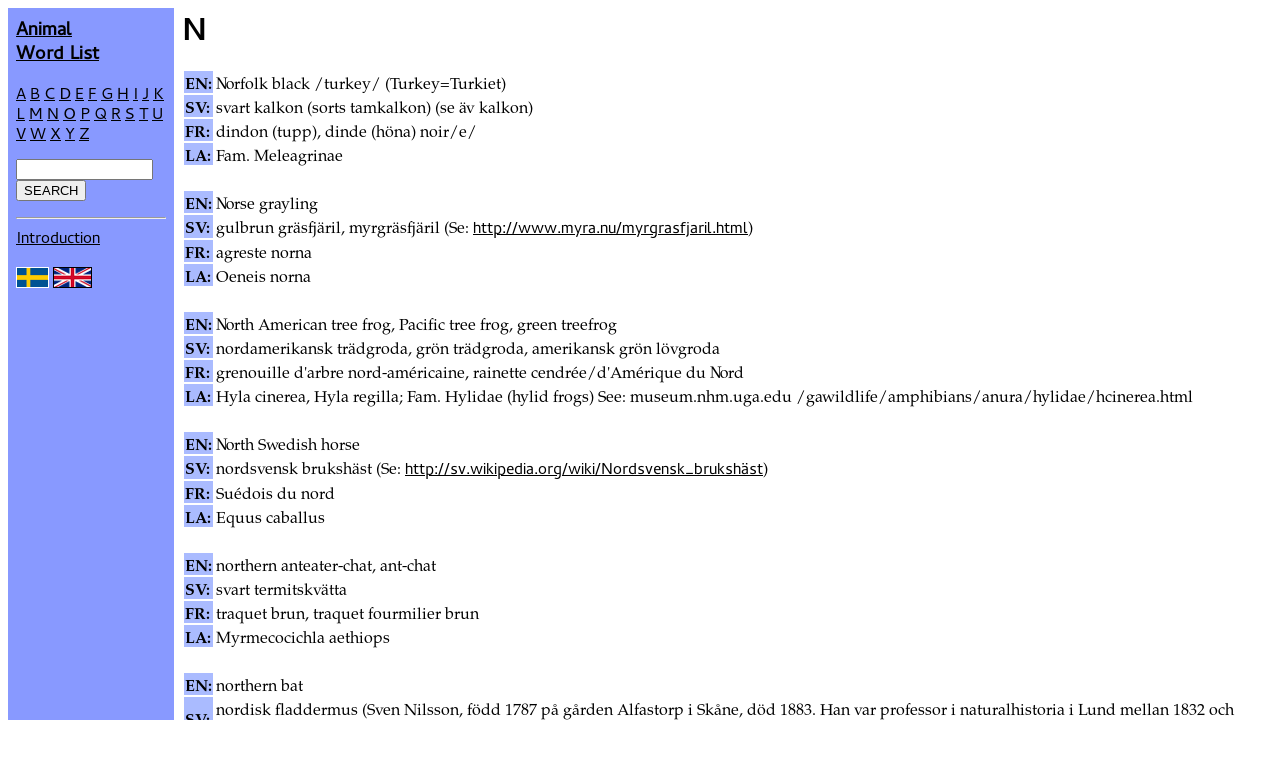

--- FILE ---
content_type: text/html; charset=UTF-8
request_url: http://www.djurord.se/en/?l=e&s=30&q=n
body_size: 2661
content:
<!DOCTYPE HTML PUBLIC "-//W3C//DTD HTML 3.2//EN">
<HTML>

<HEAD>
	<META HTTP-EQUIV="Content-Type" CONTENT="text/html;CHARSET=UTF-8">
<!--	<META HTTP-EQUIV="Content-Type" CONTENT="text/html;CHARSET=iso-8859-1"> -->
<style>
      @font-face{font-family:Free_Paladin_Roman; src: url('../woff/Free_Paladin_Roman.woff') format('woff');}
      @font-face{font-family:Free_Paladin_Bold; src: url('../woff/Free_Paladin_Bold.woff') format('woff');}
      @font-face{font-family:Cantarell-Bold; src: url('../woff/Cantarell-Bold.woff') format('woff');}
      @font-face{font-family:Cantarell-Regular; src: url('../woff/Cantarell-Regular.woff') format('woff');}
			p, body, td, th {font-family:Free_Paladin_Roman,sans-serif;line-height:1.3em;font-size: 12pt; text-align: left; text-indent: 0em;}
			p.ui {font-family:Cantarell-Regular,sans-serif;line-height:1.3em;font-size: 12pt; text-align: left; text-indent: 0em;}
			a {font-family:Cantarell-Regular,sans-serif;line-height:1.3em; text-decoration:underline;}
			h1, h2, h3, h4 {font-family:Cantarell-Bold,sans-serif;line-height:1.0em;font-weight: normal;text-indent: 0em;}
			b {font-family:Free_Paladin_Bold;font-weight: normal;}
		</style>
		<link rel="search"
           type="application/opensearchdescription+xml" 
           href="http://djurord.se/en/content-search.xml"
           title="Animal Word List" />
<link rel="shortcut icon" href="favicon.ico" />
	<TITLE>ANIMAL WORD LIST</TITLE>
</HEAD>

<BODY TEXT=black LINK=black VLINK=black ALINK=red BGCOLOR=white>
<TABLE CELLPADDING=8 CELLSPACING=0 BORDER=0 WIDTH=100% HEIGHT=100%><TR>
	
	<TD WIDTH=150 VALIGN=TOP BGCOLOR="#8899FF">
<P>
<H3><A HREF="./" TARGET=_top STYLE="font-weight:bold;text-align:left;">Animal<BR>Word List</A></H3>
<P STYLE="font-family:Cantarell-Regular;">
<A HREF="./?a">A</A>
<A HREF="./?b">B</A>
<A HREF="./?c">C</A>
<A HREF="./?d">D</A>
<A HREF="./?e">E</A>
<A HREF="./?f">F</A>
<A HREF="./?g">G</A>
<A HREF="./?h">H</A>
<A HREF="./?i">I</A>
<A HREF="./?j">J</A>
<A HREF="./?k">K</A>
<A HREF="./?l">L</A>
<A HREF="./?m">M</A>
<A HREF="./?n">N</A>
<A HREF="./?o">O</A>
<A HREF="./?p">P</A>
<A HREF="./?q">Q</A>
<A HREF="./?r">R</A>
<A HREF="./?s">S</A>
<A HREF="./?t">T</A>
<A HREF="./?u">U</A>
<A HREF="./?v">V</A>
<A HREF="./?w">W</A>
<A HREF="./?x">X</A>
<A HREF="./?y">Y</A>
<A HREF="./?z">Z</A>


</P>
<P><FORM>
<INPUT TYPE=text NAME=q SIZE=15><INPUT TYPE=submit VALUE="SEARCH">
<!--INPUT TYPE=hidden NAME=l VALUE=d-->
</FORM>
</P>
<HR>
<A HREF="intro/">Introduction</A> <BR>
<BR>
<A HREF="../" target="_top"><IMG SRC="../gif/svenska.gif" ALIGN="BOTTOM" ALT="SVENSKA" BORDER="0"></A>
<IMG SRC="../gif/english2.gif" BORDER=0>

</TD>
<TD ALIGN=LEFT VALIGN=TOP>
<H1>N</H1>
<TABLE>
<TR><TD BGCOLOR=#AABBFF><B>EN: </B></TD><TD>Norfolk black /turkey/ (Turkey=Turkiet)</TD></TR><TR><TD BGCOLOR=#AABBFF><B>SV: </B></TD><TD>svart kalkon (sorts tamkalkon) (se äv  kalkon)</TD></TR><TR><TD BGCOLOR=#AABBFF><B>FR: </B></TD><TD>dindon (tupp), dinde (höna) noir/e/</TD></TR><TR><TD BGCOLOR=#AABBFF><B>LA: </B></TD><TD>Fam. Meleagrinae</TD></TR><TR><TD COLSPAN=2>&nbsp;</TD></TR>
<TR><TD BGCOLOR=#AABBFF><B>EN: </B></TD><TD>Norse grayling</TD></TR><TR><TD BGCOLOR=#AABBFF><B>SV: </B></TD><TD>gulbrun gräsfjäril, myrgräsfjäril (Se: <a href="http://www.myra.nu/myrgrasfjaril.html">http://www.myra.nu/myrgrasfjaril.html</a>)</TD></TR><TR><TD BGCOLOR=#AABBFF><B>FR: </B></TD><TD>agreste norna</TD></TR><TR><TD BGCOLOR=#AABBFF><B>LA: </B></TD><TD>Oeneis norna</TD></TR><TR><TD COLSPAN=2>&nbsp;</TD></TR>
<TR><TD BGCOLOR=#AABBFF><B>EN: </B></TD><TD>North American tree frog, Pacific tree frog, green treefrog</TD></TR><TR><TD BGCOLOR=#AABBFF><B>SV: </B></TD><TD>nordamerikansk trädgroda, grön trädgroda, amerikansk grön lövgroda</TD></TR><TR><TD BGCOLOR=#AABBFF><B>FR: </B></TD><TD>grenouille d'arbre nord-américaine, rainette cendrée/d'Amérique du Nord</TD></TR><TR><TD BGCOLOR=#AABBFF><B>LA: </B></TD><TD>Hyla cinerea, Hyla regilla; Fam. Hylidae (hylid frogs) See: museum.nhm.uga.edu /gawildlife/amphibians/anura/hylidae/hcinerea.html</TD></TR><TR><TD COLSPAN=2>&nbsp;</TD></TR>
<TR><TD BGCOLOR=#AABBFF><B>EN: </B></TD><TD>North Swedish horse</TD></TR><TR><TD BGCOLOR=#AABBFF><B>SV: </B></TD><TD>nordsvensk brukshäst (Se: <a href="http://sv.wikipedia.org/wiki/Nordsvensk_brukshäst">http://sv.wikipedia.org/wiki/Nordsvensk_brukshäst</a>)</TD></TR><TR><TD BGCOLOR=#AABBFF><B>FR: </B></TD><TD>Suédois du nord</TD></TR><TR><TD BGCOLOR=#AABBFF><B>LA: </B></TD><TD>Equus caballus</TD></TR><TR><TD COLSPAN=2>&nbsp;</TD></TR>
<TR><TD BGCOLOR=#AABBFF><B>EN: </B></TD><TD>northern anteater-chat, ant-chat</TD></TR><TR><TD BGCOLOR=#AABBFF><B>SV: </B></TD><TD>svart termitskvätta</TD></TR><TR><TD BGCOLOR=#AABBFF><B>FR: </B></TD><TD>traquet brun, traquet fourmilier brun</TD></TR><TR><TD BGCOLOR=#AABBFF><B>LA: </B></TD><TD>Myrmecocichla aethiops</TD></TR><TR><TD COLSPAN=2>&nbsp;</TD></TR>
<TR><TD BGCOLOR=#AABBFF><B>EN: </B></TD><TD>northern bat</TD></TR><TR><TD BGCOLOR=#AABBFF><B>SV: </B></TD><TD>nordisk fladdermus (Sven Nilsson, född 1787 på gården Alfastorp i Skåne, död 1883. Han var professor i naturalhistoria i Lund mellan 1832 och 1856 och han brukar kallas den svenska ornitologins fader.)</TD></TR><TR><TD BGCOLOR=#AABBFF><B>FR: </B></TD><TD>sérotine de Nilsson, sérotine boréale, vespérien boréal</TD></TR><TR><TD BGCOLOR=#AABBFF><B>LA: </B></TD><TD>Vespertilio nilssoni/borealis, Eptesicus nilssoni</TD></TR><TR><TD COLSPAN=2>&nbsp;</TD></TR>
<TR><TD BGCOLOR=#AABBFF><B>EN: </B></TD><TD>northern birch-mouse</TD></TR><TR><TD BGCOLOR=#AABBFF><B>SV: </B></TD><TD>björkmus, buskmus (Se: <a href="http://sv.wikipedia.org/wiki/Buskmus">http://sv.wikipedia.org/wiki/Buskmus</a>)</TD></TR><TR><TD BGCOLOR=#AABBFF><B>FR: </B></TD><TD>siciste des bouleaux, siciste bétuline</TD></TR><TR><TD BGCOLOR=#AABBFF><B>LA: </B></TD><TD>Sicista betulina/subtilis, Sicista norvegica (betula=björk)</TD></TR><TR><TD COLSPAN=2>&nbsp;</TD></TR>
<TR><TD BGCOLOR=#AABBFF><B>EN: </B></TD><TD>northern bottle-nose/d whale/, flounders-head, bottle-head</TD></TR><TR><TD BGCOLOR=#AABBFF><B>SV: </B></TD><TD>näbbval, nordlig näbbval, dögling (valar)</TD></TR><TR><TD BGCOLOR=#AABBFF><B>FR: </B></TD><TD>baleine à bec, hyperoodon /du nord/</TD></TR><TR><TD BGCOLOR=#AABBFF><B>LA: </B></TD><TD>Hyperoodon ampellatus (ampulla=flaska)</TD></TR><TR><TD COLSPAN=2>&nbsp;</TD></TR>
<TR><TD BGCOLOR=#AABBFF><B>EN: </B></TD><TD>northern clouded yellow</TD></TR><TR><TD BGCOLOR=#AABBFF><B>SV: </B></TD><TD>högnordisk höfjäril (Lapplands insekt) (Se: <a href="http://www2.nrm.se/en/svenska_fjarilar/c/colias_hecla.html">http://www2.nrm.se/en/svenska_fjarilar/c/colias_hecla.html</a>)</TD></TR><TR><TD BGCOLOR=#AABBFF><B>FR: </B></TD><TD>coliade orangé</TD></TR><TR><TD BGCOLOR=#AABBFF><B>LA: </B></TD><TD>Colias hecla (uppkallad efter vulkanen Hekla)</TD></TR><TR><TD COLSPAN=2>&nbsp;</TD></TR>
<TR><TD BGCOLOR=#AABBFF><B>EN: </B></TD><TD>northern cricket frog (US & Mexico)</TD></TR><TR><TD BGCOLOR=#AABBFF><B>SV: </B></TD><TD>cricketgroda, gryllusgroda (?)</TD></TR><TR><TD BGCOLOR=#AABBFF><B>FR: </B></TD><TD>rainette grillon</TD></TR><TR><TD BGCOLOR=#AABBFF><B>LA: </B></TD><TD>Acris crepitans</TD></TR><TR><TD COLSPAN=2>&nbsp;</TD></TR>
</TABLE>
<br />
Warning: Undefined variable $PHP_SELF in /customers/3/a/a/djurord.se/httpd.www/en/index.php on line 261
&nbsp;<a href="?l=e&s=20&q=n"> 
  <img src=../gif/pilv.gif alt="Previous page"></a>&nbsp&nbsp;
Warning: Undefined variable $PHP_SELF in /customers/3/a/a/djurord.se/httpd.www/en/index.php on line 281
&nbsp;<a href="?l=e&s=40&q=n"><img src=../gif/pilh.gif alt="Next page"></a><p>Showing match 31&ndash;40 of 70</p>
Warning: Undefined variable $PHP_SELF in /customers/3/a/a/djurord.se/httpd.www/en/index.php on line 297
<a href=?l=e&s=0&q=n>1&mdash;10</a>

Warning: Undefined variable $PHP_SELF in /customers/3/a/a/djurord.se/httpd.www/en/index.php on line 297
<a href=?l=e&s=10&q=n>11&mdash;20</a>

Warning: Undefined variable $PHP_SELF in /customers/3/a/a/djurord.se/httpd.www/en/index.php on line 297
<a href=?l=e&s=20&q=n>21&mdash;30</a>
31&mdash;40

Warning: Undefined variable $PHP_SELF in /customers/3/a/a/djurord.se/httpd.www/en/index.php on line 297
<a href=?l=e&s=40&q=n>41&mdash;50</a>

Warning: Undefined variable $PHP_SELF in /customers/3/a/a/djurord.se/httpd.www/en/index.php on line 297
<a href=?l=e&s=50&q=n>51&mdash;60</a>

Warning: Undefined variable $PHP_SELF in /customers/3/a/a/djurord.se/httpd.www/en/index.php on line 297
<a href=?l=e&s=60&q=n>61&mdash;70</a>

Warning: Undefined variable $PHP_SELF in /customers/3/a/a/djurord.se/httpd.www/en/index.php on line 297
<a href=?l=e&s=70&q=n>71&mdash;70</a>
<P>&copy; P.O. Jacobson 1998</P>
</TD></TR></TABLE>

</BODY>

</HTML>
